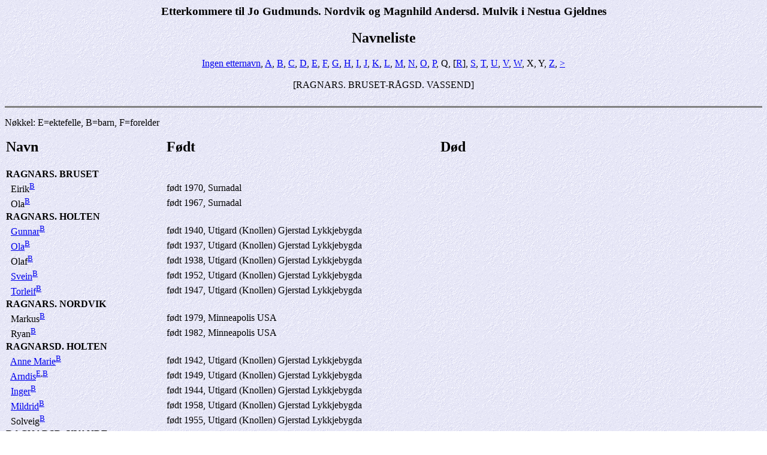

--- FILE ---
content_type: text/html
request_url: https://nordvikslekt.no/onewebmedia/Etterkommere%20Nestua%20Gjeldnes/navn33.html
body_size: 4820
content:
<!DOCTYPE HTML PUBLIC "-//W3C//DTD HTML 4.01 Transitional//EN">
<html>
<head>
<meta http-equiv="Content-Type" content="text/html; charset=windows-1252" />
<meta name="KEYWORDS" content="slekt, nordvik, drøpping, gjeldnes, svinvik, åsbø, todalen, bruset, kvendset, røen, Genealogi,  aner, etterkommere, familie, Legacy Family Tree">
<meta name="GENERATOR" content="Laget ved hjelp av Legacy 8.0, http://www.LegacyFamilyTree.com">
<title>Etterkommere til Jo Gudmunds. Nordvik og Magnhild Andersd. Mulvik i Nestua Gjeldnes</title>
</head>

<body BGCOLOR="#FFFFFF" bgproperties=fixed  background="niceblue.gif">
<center><h3>Etterkommere til Jo Gudmunds. Nordvik og Magnhild Andersd. Mulvik i Nestua Gjeldnes</h3></center>
<center><h2>Navneliste</h2></center>
<center><a href="navn.html">Ingen etternavn</a>, <a href="navn1.html">A</a>, <a href="navn4.html">B</a>, <a href="navn5.html">C</a>, <a href="navn6.html">D</a>, <a href="navn7.html">E</a>, <a href="navn9.html">F</a>, <a href="navn10.html">G</a>, <a href="navn11.html">H</a>, <a href="navn13.html">I</a>, <a href="navn15.html">J</a>, <a href="navn19.html">K</a>, <a href="navn21.html">L</a>, <a href="navn23.html">M</a>, <a href="navn25.html">N</a>, <a href="navn27.html">O</a>, <a href="navn31.html">P</a>, Q, [<a href="navn33.html">R</a>], <a href="navn34.html">S</a>, <a href="navn36.html">T</a>, <a href="navn38.html">U</a>, <a href="navn39.html">V</a>, <a href="navn40.html">W</a>, X, Y, <a href="navn41.html">Z</a>, <a href="navn42.html">&gt;</a></center>
<br>
<center>[RAGNARS. BRUSET-RÅGSD. VASSEND]</center>
<br>
<hr size=3 noshade>
<p>Nøkkel: E=ektefelle, B=barn, F=forelder</p>
<table border="0" cellpadding="1" cellspacing="1" width="95%">
<tr>
<td><h2>Navn</h2></td>
<td><h2>Født</h2></td>
<td><h2>Død</h2></td>
</tr>
<tr>
<td><b><a name="ragnars.%20bruset">RAGNARS.&nbsp;BRUSET</a></b></td>
<td></td>
<td></td>
</tr>
<tr>
<td>&nbsp;&nbsp;Eirik<sup><a href="d10.html#i388">B</a></sup></td>
<td>født 1970, Surnadal</td>
<td></td>
</tr>
<tr>
<td>&nbsp;&nbsp;Ola<sup><a href="d10.html#i388">B</a></sup></td>
<td>født 1967, Surnadal</td>
<td></td>
</tr>
<tr>
<td><b><a name="ragnars.%20holten">RAGNARS.&nbsp;HOLTEN</a></b></td>
<td></td>
<td></td>
</tr>
<tr>
<td>&nbsp;&nbsp;<a href="d10.html#i7635">Gunnar</a><sup><a href="d9.html#c7635">B</a></sup></td>
<td>født 1940, Utigard (Knollen) Gjerstad Lykkjebygda</td>
<td></td>
</tr>
<tr>
<td>&nbsp;&nbsp;<a href="d10.html#i7629">Ola</a><sup><a href="d9.html#c7629">B</a></sup></td>
<td>født 1937, Utigard (Knollen) Gjerstad Lykkjebygda</td>
<td></td>
</tr>
<tr>
<td>&nbsp;&nbsp;Olaf<sup><a href="d9.html#c7629">B</a></sup></td>
<td>født 1938, Utigard (Knollen) Gjerstad Lykkjebygda</td>
<td></td>
</tr>
<tr>
<td>&nbsp;&nbsp;<a href="d10.html#i7649">Svein</a><sup><a href="d9.html#c7649">B</a></sup></td>
<td>født 1952, Utigard (Knollen) Gjerstad Lykkjebygda</td>
<td></td>
</tr>
<tr>
<td>&nbsp;&nbsp;<a href="d10.html#i7647">Torleif</a><sup><a href="d9.html#c7647">B</a></sup></td>
<td>født 1947, Utigard (Knollen) Gjerstad Lykkjebygda</td>
<td></td>
</tr>
<tr>
<td><b><a name="ragnars.%20nordvik">RAGNARS.&nbsp;NORDVIK</a></b></td>
<td></td>
<td></td>
</tr>
<tr>
<td>&nbsp;&nbsp;Markus<sup><a href="d11.html#i508">B</a></sup></td>
<td>født 1979, Minneapolis USA</td>
<td></td>
</tr>
<tr>
<td>&nbsp;&nbsp;Ryan<sup><a href="d11.html#i508">B</a></sup></td>
<td>født 1982, Minneapolis USA</td>
<td></td>
</tr>
<tr>
<td><b><a name="ragnarsd.%20holten">RAGNARSD.&nbsp;HOLTEN</a></b></td>
<td></td>
<td></td>
</tr>
<tr>
<td>&nbsp;&nbsp;<a href="d10.html#i7640">Anne Marie</a><sup><a href="d9.html#c7640">B</a></sup></td>
<td>født 1942, Utigard (Knollen) Gjerstad Lykkjebygda</td>
<td></td>
</tr>
<tr>
<td>&nbsp;&nbsp;<a href="d10.html#i6966">Arndis</a><sup><a href="d12.html#i6957">E</a>,<a href="d9.html#c6966">B</a></sup></td>
<td>født 1949, Utigard (Knollen) Gjerstad Lykkjebygda</td>
<td></td>
</tr>
<tr>
<td>&nbsp;&nbsp;<a href="d10.html#i7643">Inger</a><sup><a href="d9.html#c7643">B</a></sup></td>
<td>født 1944, Utigard (Knollen) Gjerstad Lykkjebygda</td>
<td></td>
</tr>
<tr>
<td>&nbsp;&nbsp;<a href="d10.html#i7652">Mildrid</a><sup><a href="d9.html#c7652">B</a></sup></td>
<td>født 1958, Utigard (Knollen) Gjerstad Lykkjebygda</td>
<td></td>
</tr>
<tr>
<td>&nbsp;&nbsp;Solveig<sup><a href="d9.html#c7649">B</a></sup></td>
<td>født 1955, Utigard (Knollen) Gjerstad Lykkjebygda</td>
<td></td>
</tr>
<tr>
<td><b><a name="ragnarsd.%20kvande">RAGNARSD.&nbsp;KVANDE</a></b></td>
<td></td>
<td></td>
</tr>
<tr>
<td>&nbsp;&nbsp;Eli  Christine<sup><a href="d10.html#i12814">B</a></sup></td>
<td>født 1951, Malvik</td>
<td></td>
</tr>
<tr>
<td><b><a name="ragnarsd.%20nes">RAGNARSD.&nbsp;NES</a></b></td>
<td></td>
<td></td>
</tr>
<tr>
<td>&nbsp;&nbsp;Kristina<sup><a href="d12.html#i2474">B</a></sup></td>
<td>født 1991, Kristiansund, Møre og Romsdal, Norway</td>
<td></td>
</tr>
<tr>
<td>&nbsp;&nbsp;Linda<sup><a href="d12.html#i2474">B</a></sup></td>
<td>født 1995, Kristiansund, Møre og Romsdal, Norway</td>
<td></td>
</tr>
<tr>
<td><b><a name="ragnarsd.%20nordvik">RAGNARSD.&nbsp;NORDVIK</a></b></td>
<td></td>
<td></td>
</tr>
<tr>
<td>&nbsp;&nbsp;Kari<sup><a href="d11.html#i508">B</a></sup></td>
<td>født 1990, Minneapolis USA</td>
<td></td>
</tr>
<tr>
<td><b><a name="ragnarsd.%20talgø">RAGNARSD.&nbsp;TALGØ</a></b></td>
<td></td>
<td></td>
</tr>
<tr>
<td>&nbsp;&nbsp;Ruth<sup><a href="d10.html#i27698">E</a></sup></td>
<td>født 1941, Syltbakken Surnadal</td>
<td></td>
</tr>
<tr>
<td><b><a name="ragnvalds.%20haugen">RAGNVALDS.&nbsp;HAUGEN</a></b></td>
<td></td>
<td></td>
</tr>
<tr>
<td>&nbsp;&nbsp;Per<sup><a href="d11.html#c27066">B</a></sup></td>
<td>født 1959, Sandmo Nes Ålvundfjord</td>
<td></td>
</tr>
<tr>
<td><b><a name="ragnvalds.%20nes">RAGNVALDS.&nbsp;NES</a></b></td>
<td></td>
<td></td>
</tr>
<tr>
<td>&nbsp;&nbsp;Tor<sup><a href="d11.html#i2465">E</a></sup></td>
<td>født 1929, Nygård Hallset Todalen</td>
<td>døde 2006, Bjørnrud Husby Todalen</td>
</tr>
<tr>
<td><b><a name="ragnvaldsd.%20haugen">RAGNVALDSD.&nbsp;HAUGEN</a></b></td>
<td></td>
<td></td>
</tr>
<tr>
<td>&nbsp;&nbsp;Astrid<sup><a href="d11.html#c27066">B</a></sup></td>
<td>født 1956, Sandmo Nes Ålvundfjord</td>
<td></td>
</tr>
<tr>
<td>&nbsp;&nbsp;<a href="d12.html#i27066">Inger</a><sup><a href="d11.html#c27066">B</a></sup></td>
<td>født 1952, Åsheim Nes Ålvundfjord</td>
<td></td>
</tr>
<tr>
<td><b><a name="ragnvaldsd.%20strand">RAGNVALDSD.&nbsp;STRAND</a></b></td>
<td></td>
<td></td>
</tr>
<tr>
<td>&nbsp;&nbsp;Astrid<sup><a href="d10.html#i7600">F</a></sup></td>
<td>født 1925, Nyheim Torvik</td>
<td></td>
</tr>
<tr>
<td>&nbsp;&nbsp;Randi<sup><a href="d11.html#i977">F</a>,<a href="d12.html#i978">F</a></sup></td>
<td>født 1923, Nyheim Torvik</td>
<td>døde Rønningen Kvanne</td>
</tr>
<tr>
<td><b><a name="ramberg">RAMBERG</a></b></td>
<td></td>
<td></td>
</tr>
<tr>
<td>&nbsp;&nbsp;Ruth-Aase<sup><a href="d11.html#i226">E</a></sup></td>
<td>født 5 Mai 1950</td>
<td></td>
</tr>
<tr>
<td><b><a name="rangnes">RANGNES</a></b></td>
<td></td>
<td></td>
</tr>
<tr>
<td>&nbsp;&nbsp;Ingrid Marianne<sup><a href="d11.html#i8793">E</a></sup></td>
<td>født 1957, Rangneset Smøla</td>
<td></td>
</tr>
<tr>
<td><b><a name="ranheim">RANHEIM</a></b></td>
<td></td>
<td></td>
</tr>
<tr>
<td>&nbsp;&nbsp;Olav<sup><a href="d11.html#i20396">F</a></sup></td>
<td>født Rindal, Møre og Romsdal, Norway</td>
<td></td>
</tr>
<tr>
<td><b><a name="rasmusd.%20%20semundset">RASMUSD.&nbsp;&nbsp;SEMUNDSET</a></b></td>
<td></td>
<td></td>
</tr>
<tr>
<td>&nbsp;&nbsp;Marit<sup><a href="d8.html#c8855">E</a></sup></td>
<td>født 8 Okt 1887, Sæmundset Ertvågøya Aure</td>
<td>døde Kristiansund, Møre og Romsdal, Norway</td>
</tr>
<tr>
<td><b><a name="rasmuss.%20flaa">RASMUSS.&nbsp;FLAA</a></b></td>
<td></td>
<td></td>
</tr>
<tr>
<td>&nbsp;&nbsp;Asbjørn<sup><a href="d11.html#i2875">E</a></sup></td>
<td>født 1930, Frei</td>
<td></td>
</tr>
<tr>
<td><b><a name="redalen">REDALEN</a></b></td>
<td></td>
<td></td>
</tr>
<tr>
<td>&nbsp;&nbsp;Ingvar Ortega<sup><a href="d13.html#i17323">B</a></sup></td>
<td>født 2012, Nerbøen (Skortå) Husby Todalen</td>
<td></td>
</tr>
<tr>
<td><b><a name="reidars.%20dahlstrøm">REIDARS.&nbsp;DAHLSTRØM</a></b></td>
<td></td>
<td></td>
</tr>
<tr>
<td>&nbsp;&nbsp;Andreas<sup><a href="d11.html#i4529">B</a></sup></td>
<td>født 1994, Molde</td>
<td></td>
</tr>
<tr>
<td>&nbsp;&nbsp;Fredrik<sup><a href="d11.html#i4529">B</a></sup></td>
<td>født 1998, Molde</td>
<td></td>
</tr>
<tr>
<td>&nbsp;&nbsp;Sander<sup><a href="d11.html#i4529">B</a></sup></td>
<td>født 2000, Molde</td>
<td></td>
</tr>
<tr>
<td><b><a name="reidars.%20hyllbakk">REIDARS.&nbsp;HYLLBAKK</a></b></td>
<td></td>
<td></td>
</tr>
<tr>
<td>&nbsp;&nbsp;Gjermund<sup><a href="d10.html#i22217">B</a></sup></td>
<td>født 1966, Sunndalsøra</td>
<td></td>
</tr>
<tr>
<td>&nbsp;&nbsp;Torbjørn<sup><a href="d10.html#i22217">B</a></sup></td>
<td>født 1962, Sunndalsøra</td>
<td></td>
</tr>
<tr>
<td><b><a name="reidars.%20østvik">REIDARS.&nbsp;ØSTVIK</a></b></td>
<td></td>
<td></td>
</tr>
<tr>
<td>&nbsp;&nbsp;Asgeir<sup><a href="d11.html#i8784">B</a></sup></td>
<td>født 1963, Trondheim</td>
<td></td>
</tr>
<tr>
<td>&nbsp;&nbsp;Ragnar<sup><a href="d11.html#i8784">B</a></sup></td>
<td>født 1967, Trondheim</td>
<td></td>
</tr>
<tr>
<td>&nbsp;&nbsp;Stein Ove<sup><a href="d11.html#i8784">B</a></sup></td>
<td>født 1965, Trondheim</td>
<td></td>
</tr>
<tr>
<td><b><a name="reidarsd.%20haugen">REIDARSD.&nbsp;HAUGEN</a></b></td>
<td></td>
<td></td>
</tr>
<tr>
<td>&nbsp;&nbsp;Jorid<sup><a href="d13.html#i4579">E</a></sup></td>
<td>født 1972, Steinen Kvanne</td>
<td></td>
</tr>
<tr>
<td><b><a name="reidarsd.%20hyllbakk">REIDARSD.&nbsp;HYLLBAKK</a></b></td>
<td></td>
<td></td>
</tr>
<tr>
<td>&nbsp;&nbsp;Laila<sup><a href="d10.html#i22217">B</a></sup></td>
<td>født 1971, Sunndalsøra</td>
<td></td>
</tr>
<tr>
<td>&nbsp;&nbsp;Vigdis Merete<sup><a href="d10.html#i22217">B</a></sup></td>
<td>født 1963, Sunndalsøra</td>
<td></td>
</tr>
<tr>
<td><b><a name="reinholtsd.%20haugen">REINHOLTSD.&nbsp;HAUGEN</a></b></td>
<td></td>
<td></td>
</tr>
<tr>
<td>&nbsp;&nbsp;Gunn Helene<sup><a href="d12.html#i27076">B</a></sup></td>
<td>født 1969, Verdal</td>
<td></td>
</tr>
<tr>
<td>&nbsp;&nbsp;Marit<sup><a href="d12.html#i27076">B</a></sup></td>
<td>født 1967, Verdal</td>
<td></td>
</tr>
<tr>
<td><b><a name="reitan">REITAN</a></b></td>
<td></td>
<td></td>
</tr>
<tr>
<td>&nbsp;&nbsp;Maldrid<sup><a href="d11.html#i16215">E</a></sup></td>
<td></td>
<td></td>
</tr>
<tr>
<td><b><a name="rekdal">REKDAL</a></b></td>
<td></td>
<td></td>
</tr>
<tr>
<td>&nbsp;&nbsp;Reidun<sup><a href="d12.html#i3456">F</a></sup></td>
<td>født 1 Feb 1941</td>
<td></td>
</tr>
<tr>
<td><b><a name="remen">REMEN</a></b></td>
<td></td>
<td></td>
</tr>
<tr>
<td>&nbsp;&nbsp;Dag<sup><a href="d10.html#i3853">B</a></sup></td>
<td>født 1955</td>
<td></td>
</tr>
<tr>
<td>&nbsp;&nbsp;Ingrid Bergliot<sup><a href="d10.html#i3853">B</a></sup></td>
<td>født 1966</td>
<td></td>
</tr>
<tr>
<td>&nbsp;&nbsp;Kjersti<sup><a href="d10.html#i3853">B</a></sup></td>
<td>født 1953</td>
<td></td>
</tr>
<tr>
<td>&nbsp;&nbsp;Stig<sup><a href="d10.html#i3853">E</a></sup></td>
<td>født 1921, Trondheim</td>
<td>døde 1998</td>
</tr>
<tr>
<td>&nbsp;&nbsp;Webjørn<sup><a href="d10.html#i3853">B</a></sup></td>
<td>født 1961</td>
<td></td>
</tr>
<tr>
<td><b><a name="resell">RESELL</a></b></td>
<td></td>
<td></td>
</tr>
<tr>
<td>&nbsp;&nbsp;Finn<sup><a href="d10.html#i8973">E</a></sup></td>
<td>født Meldal, Sør-Trøndelag</td>
<td></td>
</tr>
<tr>
<td>&nbsp;&nbsp;Turid<sup><a href="d11.html#i17606">E</a></sup></td>
<td>født 1 Apr 1940, Løkken Verk Meldal</td>
<td></td>
</tr>
<tr>
<td><b><a name="rikards.%20tellesbø">RIKARDS.&nbsp;TELLESBØ</a></b></td>
<td></td>
<td></td>
</tr>
<tr>
<td>&nbsp;&nbsp;Ola<sup><a href="d9.html#i20134">F</a></sup></td>
<td>født 1834, Pelltrøa Tellesbø Surnadal</td>
<td>døde 1917, Trøa Tellesbø Surnadal</td>
</tr>
<tr>
<td><b><a name="rimstad">RIMSTAD</a></b></td>
<td></td>
<td></td>
</tr>
<tr>
<td>&nbsp;&nbsp;Oddbjørg<sup><a href="d11.html#i4956">E</a></sup></td>
<td>født 1950, Haltdalen Sør-Trøndelag</td>
<td></td>
</tr>
<tr>
<td><b><a name="roald">ROALD</a></b></td>
<td></td>
<td></td>
</tr>
<tr>
<td>&nbsp;&nbsp;Arnt Tore<sup><a href="d11.html#i21788">B</a></sup></td>
<td>født 1962, Vigra</td>
<td></td>
</tr>
<tr>
<td>&nbsp;&nbsp;Frode<sup><a href="d11.html#i21788">B</a></sup></td>
<td>født 1966, Vigra</td>
<td></td>
</tr>
<tr>
<td>&nbsp;&nbsp;Isabella<sup><a href="d11.html#i21788">B</a></sup></td>
<td>født 1968, Vigra</td>
<td></td>
</tr>
<tr>
<td>&nbsp;&nbsp;Magnar<sup><a href="d11.html#i21788">B</a></sup></td>
<td>født 1961, Vigra</td>
<td></td>
</tr>
<tr>
<td>&nbsp;&nbsp;Ola<sup><a href="d11.html#i21788">E</a></sup></td>
<td>født 1938, Vigra</td>
<td></td>
</tr>
<tr>
<td>&nbsp;&nbsp;Ove Mindor<sup><a href="d11.html#i21788">B</a></sup></td>
<td>født 1964, Vigra</td>
<td></td>
</tr>
<tr>
<td>&nbsp;&nbsp;Wilhelm<sup><a href="d11.html#i21788">B</a></sup></td>
<td>født 1959, Vigra</td>
<td></td>
</tr>
<tr>
<td><b><a name="roalds.%20røe">ROALDS.&nbsp;RØE</a></b></td>
<td></td>
<td></td>
</tr>
<tr>
<td>&nbsp;&nbsp;Olav<sup><a href="d12.html#i978">B</a></sup></td>
<td>født 1988, Skei Surnadal</td>
<td></td>
</tr>
<tr>
<td><b><a name="roaldsd.%20røe">ROALDSD.&nbsp;RØE</a></b></td>
<td></td>
<td></td>
</tr>
<tr>
<td>&nbsp;&nbsp;Elisabeth<sup><a href="d11.html#c981">B</a></sup></td>
<td>født 1982</td>
<td></td>
</tr>
<tr>
<td>&nbsp;&nbsp;<a href="d12.html#i981">Kathrine</a><sup><a href="d12.html#i17317">E</a>,<a href="d11.html#c981">B</a></sup></td>
<td>født 1980, Vegaskiftet (Rønningen) Kvanne</td>
<td></td>
</tr>
<tr>
<td>&nbsp;&nbsp;Sigrid<sup><a href="d12.html#i978">B</a></sup></td>
<td>født 1992, Skei Surnadal</td>
<td></td>
</tr>
<tr>
<td><b><a name="rodal">RODAL</a></b></td>
<td></td>
<td></td>
</tr>
<tr>
<td>&nbsp;&nbsp;Blanche<sup><a href="d9.html#i20785">E</a></sup></td>
<td></td>
<td>døde Seattle, King County, Washington, USA</td>
</tr>
<tr>
<td><b><a name="rode">RODE</a></b></td>
<td></td>
<td></td>
</tr>
<tr>
<td>&nbsp;&nbsp;Arvid<sup><a href="d12.html#i29981">E</a></sup></td>
<td>født Trondheim</td>
<td></td>
</tr>
<tr>
<td><b><a name="roen">ROEN</a></b></td>
<td></td>
<td></td>
</tr>
<tr>
<td>&nbsp;&nbsp;Ole<sup><a href="d9.html#i7367">F</a></sup></td>
<td></td>
<td></td>
</tr>
<tr>
<td><b><a name="rogach">ROGACH</a></b></td>
<td></td>
<td></td>
</tr>
<tr>
<td>&nbsp;&nbsp;Julia<sup><a href="d11.html#i215">E</a></sup></td>
<td>født 1975, Russland</td>
<td></td>
</tr>
<tr>
<td><b><a name="rogersd.%20hafstad">ROGERSD.&nbsp;HAFSTAD</a></b></td>
<td></td>
<td></td>
</tr>
<tr>
<td>&nbsp;&nbsp;Andrea<sup><a href="d13.html#i3726">B</a></sup></td>
<td>født 2000</td>
<td></td>
</tr>
<tr>
<td>&nbsp;&nbsp;Astri<sup><a href="d13.html#i3726">B</a></sup></td>
<td>født 2003</td>
<td></td>
</tr>
<tr>
<td><b><a name="rokstad">ROKSTAD</a></b></td>
<td></td>
<td></td>
</tr>
<tr>
<td>&nbsp;&nbsp;Anne Marie<sup><a href="d11.html#i12596">E</a></sup></td>
<td>født Kristiansund, Møre og Romsdal, Norway</td>
<td></td>
</tr>
<tr>
<td><b><a name="rolfs.%20bakken">ROLFS.&nbsp;BAKKEN</a></b></td>
<td></td>
<td></td>
</tr>
<tr>
<td>&nbsp;&nbsp;Tor<sup><a href="d11.html#i744">B</a></sup></td>
<td>født 1988, Molde</td>
<td></td>
</tr>
<tr>
<td>&nbsp;&nbsp;Vegar<sup><a href="d11.html#i744">B</a></sup></td>
<td>født 1991, Molde</td>
<td></td>
</tr>
<tr>
<td><b><a name="rolfs.%20halle">ROLFS.&nbsp;HALLE</a></b></td>
<td></td>
<td></td>
</tr>
<tr>
<td>&nbsp;&nbsp;Lars<sup><a href="d10.html#i20919">B</a></sup></td>
<td>født 1930, Utheim Røen Kvanne</td>
<td>døde 1959, Utheim Røen Kvanne</td>
</tr>
<tr>
<td>&nbsp;&nbsp;<a href="d11.html#i20932">Ola</a><sup><a href="d12.html#i20934">E</a>,<a href="d10.html#c20932">B</a></sup></td>
<td>født 1939, Utheim Røen Kvanne</td>
<td></td>
</tr>
<tr>
<td><b><a name="rolfs.%20holten">ROLFS.&nbsp;HOLTEN</a></b></td>
<td></td>
<td></td>
</tr>
<tr>
<td>&nbsp;&nbsp;Bård<sup><a href="d11.html#i4961">B</a></sup></td>
<td>født 1970, Fræna Romsdal</td>
<td></td>
</tr>
<tr>
<td>&nbsp;&nbsp;Håvard<sup><a href="d11.html#i4961">B</a></sup></td>
<td>født 1974, Fræna Romsdal</td>
<td></td>
</tr>
<tr>
<td><b><a name="rolfs.%20lervik">ROLFS.&nbsp;LERVIK</a></b></td>
<td></td>
<td></td>
</tr>
<tr>
<td>&nbsp;&nbsp;Anders<sup><a href="d12.html#i8500">B</a></sup></td>
<td>født 1960, Granly Ålvundeid</td>
<td></td>
</tr>
<tr>
<td>&nbsp;&nbsp;Magnar<sup><a href="d12.html#i8500">B</a></sup></td>
<td>født 1957, Granly Ålvundeid</td>
<td></td>
</tr>
<tr>
<td>&nbsp;&nbsp;Sigurd<sup><a href="d12.html#i8500">B</a></sup></td>
<td>født 1963, Granly Ålvundeid</td>
<td></td>
</tr>
<tr>
<td><b><a name="rolfs.%20ovenstad">ROLFS.&nbsp;OVENSTAD</a></b></td>
<td></td>
<td></td>
</tr>
<tr>
<td>&nbsp;&nbsp;Christian<sup><a href="d11.html#i4870">B</a></sup></td>
<td>født 1990</td>
<td></td>
</tr>
<tr>
<td><b><a name="rolfs.%20todalshaug">ROLFS.&nbsp;TODALSHAUG</a></b></td>
<td></td>
<td></td>
</tr>
<tr>
<td>&nbsp;&nbsp;Ingrid<sup><a href="d11.html#i4870">B</a></sup></td>
<td>født Trondheim</td>
<td></td>
</tr>
<tr>
<td>&nbsp;&nbsp;Trym<sup><a href="d11.html#i4870">B</a></sup></td>
<td>født Trondheim</td>
<td></td>
</tr>
<tr>
<td><b><a name="rolfsd.%20flo">ROLFSD.&nbsp;FLO</a></b></td>
<td></td>
<td></td>
</tr>
<tr>
<td>&nbsp;&nbsp;Anne Grete<sup><a href="d11.html#i213">E</a></sup></td>
<td>født 5 Aug 1959</td>
<td></td>
</tr>
<tr>
<td><b><a name="rolfsd.%20halle">ROLFSD.&nbsp;HALLE</a></b></td>
<td></td>
<td></td>
</tr>
<tr>
<td>&nbsp;&nbsp;Brit<sup><a href="d10.html#c20932">B</a></sup></td>
<td>født 1945, Utheim Røen Kvanne</td>
<td></td>
</tr>
<tr>
<td>&nbsp;&nbsp;<a href="d11.html#i20930">Johanna</a><sup><a href="d10.html#c20930">B</a></sup></td>
<td>født 1933, Utheim Røen Kvanne</td>
<td></td>
</tr>
<tr>
<td>&nbsp;&nbsp;Olga<sup><a href="d10.html#c20930">B</a></sup></td>
<td>født 1937, Utheim Røen Kvanne</td>
<td>døde 1956, Utheim Røen Kvanne</td>
</tr>
<tr>
<td><b><a name="rolfsd.%20smisetfoss">ROLFSD.&nbsp;SMISETFOSS</a></b></td>
<td></td>
<td></td>
</tr>
<tr>
<td>&nbsp;&nbsp;<a href="d12.html#i549">Eli</a><sup><a href="d11.html#c549">B</a></sup></td>
<td>født 14 Okt 1971, Smisetfoss Ålvundfjord</td>
<td></td>
</tr>
<tr>
<td>&nbsp;&nbsp;<a href="d12.html#i550">Ragnhild</a><sup><a href="d11.html#c550">B</a></sup></td>
<td>født 31 Jan 1979, Smisetfoss Ålvundfjord</td>
<td></td>
</tr>
<tr>
<td><b><a name="rolfsd.%20sveen">ROLFSD.&nbsp;SVEEN</a></b></td>
<td></td>
<td></td>
</tr>
<tr>
<td>&nbsp;&nbsp;Hilde<sup><a href="d12.html#i776">B</a></sup></td>
<td>født 1978, Surnadalsøra</td>
<td></td>
</tr>
<tr>
<td>&nbsp;&nbsp;Marie<sup><a href="d12.html#i776">B</a></sup></td>
<td>født 1975, Surnadalsøra</td>
<td></td>
</tr>
<tr>
<td><b><a name="rolvs.%20melling">ROLVS.&nbsp;MELLING</a></b></td>
<td></td>
<td></td>
</tr>
<tr>
<td>&nbsp;&nbsp;Ingebrigt<sup><a href="d6.html#c18351">B</a></sup></td>
<td>født 1823, Melling Østbødalen Surnadal</td>
<td></td>
</tr>
<tr>
<td>&nbsp;&nbsp;<a href="d7.html#i18664">Jo</a><sup><a href="d6.html#c18664">B</a></sup></td>
<td>født 1811, Melling Østbødalen Surnadal</td>
<td>døde 1849, Austigard Melling Surnadal</td>
</tr>
<tr>
<td>&nbsp;&nbsp;<a href="d7.html#i18665">Jo</a><sup><a href="d6.html#c18665">B</a>,<a href="d8.html#i18685">F</a>,<a href="d8.html#i18684">F</a></sup></td>
<td>født 1812, Melling Østbødalen Surnadal</td>
<td>døde 1896, Åsen Eidet Surnadal</td>
</tr>
<tr>
<td>&nbsp;&nbsp;<a href="d7.html#i18666">Lars</a><sup><a href="d6.html#c18666">B</a></sup></td>
<td>født 1818, Melling Østbødalen Surnadal</td>
<td>døde 1904, Utigard Melling Østbødalen Surnadal</td>
</tr>
<tr>
<td>&nbsp;&nbsp;Nils<sup><a href="d8.html#c18754">B</a></sup></td>
<td>født 1894, Røsmoen Skei Surnadal</td>
<td>døde 1914</td>
</tr>
<tr>
<td>&nbsp;&nbsp;<a href="d7.html#i18351">Peder</a><sup><a href="d6.html#c18351">B</a></sup></td>
<td>født 1820, Melling Østbødalen Surnadal</td>
<td>døde 1903, Austistua Kvendbø Surnadal</td>
</tr>
<tr>
<td><b><a name="rolvsd.%20melling">ROLVSD.&nbsp;MELLING</a></b></td>
<td></td>
<td></td>
</tr>
<tr>
<td>&nbsp;&nbsp;<a href="d7.html#i18671">Ane</a><sup><a href="d6.html#c18671">B</a></sup></td>
<td>født 1836, Melling Østbødalen Surnadal</td>
<td></td>
</tr>
<tr>
<td>&nbsp;&nbsp;Anna<sup><a href="d8.html#i18682">B</a></sup></td>
<td>født 1886, Røsmoen Skei Surnadal</td>
<td>døde USA</td>
</tr>
<tr>
<td>&nbsp;&nbsp;<a href="d7.html#i18670">Anne</a><sup><a href="d6.html#c18670">B</a>,<a href="d8.html#i18681">F</a></sup></td>
<td>født 1831, Melling Østbødalen Surnadal</td>
<td>døde 1908, Melling Østbødalen Surnadal</td>
</tr>
<tr>
<td>&nbsp;&nbsp;Brit<sup><a href="d8.html#i18682">B</a></sup></td>
<td>født 1879, Røsmoen Skei Surnadal</td>
<td>døde 1945, Stavanger</td>
</tr>
<tr>
<td>&nbsp;&nbsp;Julie<sup><a href="d8.html#c18754">B</a></sup></td>
<td>født 1897, Røsmoen Skei Surnadal</td>
<td></td>
</tr>
<tr>
<td>&nbsp;&nbsp;<a href="d7.html#i18669">Margrete</a><sup><a href="d6.html#c18669">B</a>,<a href="d8.html#i18682">F</a></sup></td>
<td>født 1825, Melling Østbødalen Surnadal</td>
<td>døde 1909, Utistua Melling Østbødalen Surnadal</td>
</tr>
<tr>
<td>&nbsp;&nbsp;Margrete<sup><a href="d8.html#i18682">B</a></sup></td>
<td>født 1877, Røsmoen Skei Surnadal</td>
<td></td>
</tr>
<tr>
<td>&nbsp;&nbsp;<a href="d9.html#i18754">Mathea</a><sup><a href="d8.html#c18754">B</a></sup></td>
<td>født 1888, Røsmoen Skei Surnadal</td>
<td>døde 28 Jul 1976, Tacoma, Pierce, Washington, USA</td>
</tr>
<tr>
<td>&nbsp;&nbsp;Nikoline<sup><a href="d8.html#c18754">B</a></sup></td>
<td>født 1891, Røsmoen Skei Surnadal</td>
<td>døde USA</td>
</tr>
<tr>
<td><b><a name="rolvsd.%20vaseng">ROLVSD.&nbsp;VASENG</a></b></td>
<td></td>
<td></td>
</tr>
<tr>
<td>&nbsp;&nbsp;Gurå<sup><a href="d8.html#c9656">F</a></sup></td>
<td>født 1791, Oppistua Vaseng Surnadal</td>
<td>døde Hitra</td>
</tr>
<tr>
<td><b><a name="romfo">ROMFO</a></b></td>
<td></td>
<td></td>
</tr>
<tr>
<td>&nbsp;&nbsp;Olaf<sup><a href="d10.html#i11761">E</a></sup></td>
<td>født Trøa Romfo Sunndal</td>
<td></td>
</tr>
<tr>
<td><b><a name="romund">ROMUND</a></b></td>
<td></td>
<td></td>
</tr>
<tr>
<td>&nbsp;&nbsp;Bjarne<sup><a href="d11.html#i17209">E</a></sup></td>
<td>født 1950, Kleive i Romsdal</td>
<td></td>
</tr>
<tr>
<td>&nbsp;&nbsp;Bjørnar<sup><a href="d11.html#i17209">B</a></sup></td>
<td>født 1975, Kleive i Romsdal</td>
<td></td>
</tr>
<tr>
<td>&nbsp;&nbsp;Stig<sup><a href="d11.html#i17209">B</a></sup></td>
<td>født 1973, Kleive i Romsdal</td>
<td></td>
</tr>
<tr>
<td><b><a name="rosenow">ROSENOW</a></b></td>
<td></td>
<td></td>
</tr>
<tr>
<td>&nbsp;&nbsp;Bruce Marcus<sup><a href="d10.html#i21250">B</a></sup></td>
<td>født 11 Jan 1944, Tacoma, Pierce, Washington, USA</td>
<td>døde 4 Des 2010, Tacoma, Pierce, Washington, USA</td>
</tr>
<tr>
<td>&nbsp;&nbsp;Henry Ruben<sup><a href="d10.html#i21250">E</a></sup></td>
<td>født 30 Des 1916, Ault, Weld, Colorado, USA</td>
<td>døde 18 Mar 1961, Tacoma, Pierce, Washington, USA</td>
</tr>
<tr>
<td><b><a name="ross">ROSS</a></b></td>
<td></td>
<td></td>
</tr>
<tr>
<td>&nbsp;&nbsp;Harriet Margaret<sup><a href="d9.html#i7367">E</a></sup></td>
<td>født 1899, Minnesota, USA</td>
<td>døde 17 Jun 1946, St. Louis, Minnesota, USA</td>
</tr>
<tr>
<td><b><a name="ruud">RUUD</a></b></td>
<td></td>
<td></td>
</tr>
<tr>
<td>&nbsp;&nbsp;Bjørn Egil<sup><a href="d12.html#i4574">E</a></sup></td>
<td>født 1943, Lillestrøm</td>
<td>døde 2015, Oslo</td>
</tr>
<tr>
<td><b><a name="ruud%20ramsli">RUUD&nbsp;RAMSLI</a></b></td>
<td></td>
<td></td>
</tr>
<tr>
<td>&nbsp;&nbsp;Erik<sup><a href="d12.html#i4485">E</a></sup></td>
<td></td>
<td></td>
</tr>
<tr>
<td><b><a name="rypdal">RYPDAL</a></b></td>
<td></td>
<td></td>
</tr>
<tr>
<td>&nbsp;&nbsp;Ingrid Kaspara<sup><a href="d10.html#i31419">E</a></sup></td>
<td>født 1912, Rypdal Vestnes</td>
<td>døde 2008, Åndalsnes</td>
</tr>
<tr>
<td><b><a name="rød">RØD</a></b></td>
<td></td>
<td></td>
</tr>
<tr>
<td>&nbsp;&nbsp;Anne Grete<sup><a href="d12.html#i515">E</a></sup></td>
<td>født 1968, Flå Ålvundeid</td>
<td></td>
</tr>
<tr>
<td><b><a name="røe%20vaagen">RØE&nbsp;VAAGEN</a></b></td>
<td></td>
<td></td>
</tr>
<tr>
<td>&nbsp;&nbsp;Irene<sup><a href="d11.html#i1026">E</a></sup></td>
<td>født 1976, Halsa, Møre og Romsdal, Norway</td>
<td></td>
</tr>
<tr>
<td><b><a name="røhme">RØHME</a></b></td>
<td></td>
<td></td>
</tr>
<tr>
<td>&nbsp;&nbsp;Beret<sup><a href="d7.html#c25750">E</a></sup></td>
<td>født Orkdalen</td>
<td></td>
</tr>
<tr>
<td><b><a name="rønning">RØNNING</a></b></td>
<td></td>
<td></td>
</tr>
<tr>
<td>&nbsp;&nbsp;Benjamin<sup><a href="d12.html#i13242">B</a></sup></td>
<td>født 2002, Elverhøy Skålvik Halsa</td>
<td></td>
</tr>
<tr>
<td>&nbsp;&nbsp;Gøran<sup><a href="d12.html#i13242">E</a></sup></td>
<td>født 1975, Åsskard</td>
<td></td>
</tr>
<tr>
<td>&nbsp;&nbsp;Henrik<sup><a href="d11.html#i2569">E</a></sup></td>
<td>født Trondheim</td>
<td></td>
</tr>
<tr>
<td>&nbsp;&nbsp;Marius<sup><a href="d12.html#i13242">B</a></sup></td>
<td>født 2001, Elverhøy Skålvik Halsa</td>
<td></td>
</tr>
<tr>
<td><b><a name="røsand">RØSAND</a></b></td>
<td></td>
<td></td>
</tr>
<tr>
<td>&nbsp;&nbsp;Hilde<sup><a href="d11.html#i4870">E</a></sup></td>
<td>født 1964, Trondheim</td>
<td></td>
</tr>
<tr>
<td><b><a name="røskar">RØSKAR</a></b></td>
<td></td>
<td></td>
</tr>
<tr>
<td>&nbsp;&nbsp;Stinetta<sup><a href="d9.html#i23678">F</a></sup></td>
<td></td>
<td></td>
</tr>
<tr>
<td><b><a name="røssum">RØSSUM</a></b></td>
<td></td>
<td></td>
</tr>
<tr>
<td>&nbsp;&nbsp;Ågot<sup><a href="d9.html#i201">E</a></sup></td>
<td>født 23 Apr 1912, Brandbu Gran Hadeland</td>
<td>døde 28 Feb 1996, Ullensaker, Akershus, Norway</td>
</tr>
<tr>
<td><b><a name="rågs.%20mikkelsen">RÅGS.&nbsp;MIKKELSEN</a></b></td>
<td></td>
<td></td>
</tr>
<tr>
<td>&nbsp;&nbsp;Ola<sup><a href="d10.html#i21753">F</a>,<a href="d12.html#i105">F</a></sup></td>
<td>født 1919, Nestua Torvik Surnadal</td>
<td>døde Oppigard Torvik Surnadal</td>
</tr>
<tr>
<td><b><a name="rågsd.%20mikkelsen">RÅGSD.&nbsp;MIKKELSEN</a></b></td>
<td></td>
<td></td>
</tr>
<tr>
<td>&nbsp;&nbsp;Ragnhild<sup><a href="d12.html#i16109">F</a></sup></td>
<td>født 1930, Nestua Torvik Surnadal</td>
<td></td>
</tr>
<tr>
<td><b><a name="rågsd.%20ranes">RÅGSD.&nbsp;RANES</a></b></td>
<td></td>
<td></td>
</tr>
<tr>
<td>&nbsp;&nbsp;Ingeborg<sup><a href="d9.html#c1841">F</a></sup></td>
<td>født 1876, Låna Ranes Surnadal</td>
<td>døde 1917, Nedre Sommerro Surnadal</td>
</tr>
<tr>
<td><b><a name="rågsd.%20vassend">RÅGSD.&nbsp;VASSEND</a></b></td>
<td></td>
<td></td>
</tr>
<tr>
<td>&nbsp;&nbsp;Anne<sup><a href="d8.html#i26998">F</a></sup></td>
<td>født 1797, Oppistua Vaseng Surnadal</td>
<td>døde 1865, Nestua Haugen, Kvanne</td>
</tr>
</table>
<br clear=right>
<div align=center>
<hr size=3 noshade>
<center><a href="navn.html">Ingen etternavn</a>, <a href="navn1.html">A</a>, <a href="navn4.html">B</a>, <a href="navn5.html">C</a>, <a href="navn6.html">D</a>, <a href="navn7.html">E</a>, <a href="navn9.html">F</a>, <a href="navn10.html">G</a>, <a href="navn11.html">H</a>, <a href="navn13.html">I</a>, <a href="navn15.html">J</a>, <a href="navn19.html">K</a>, <a href="navn21.html">L</a>, <a href="navn23.html">M</a>, <a href="navn25.html">N</a>, <a href="navn27.html">O</a>, <a href="navn31.html">P</a>, Q, [<a href="navn33.html">R</a>], <a href="navn34.html">S</a>, <a href="navn36.html">T</a>, <a href="navn38.html">U</a>, <a href="navn39.html">V</a>, <a href="navn40.html">W</a>, X, Y, <a href="navn41.html">Z</a>, <a href="navn42.html">&gt;</a></center>
<br>
<center>[RAGNARS. BRUSET-RÅGSD. VASSEND]</center>
<br>
<p><a href="http://www.nordvikslekt.no">Hjem</a> | <a href="index.html">Innholdsfortegnelse</a> | <a href="etternavn.html">Etternavn</a> | <a href="navn.html">Navneliste</a></p>
<p><font size="1"><b>Disse sidene ble laget 3 Nov 2016 med <a HREF="http://www.LegacyFamilyTree.com">Legacy 8.0</a> fra <a HREF="http://www.LegacyFamilyTree.com">Millennia</a></font></b></p>
</div>
</body>
</html>
